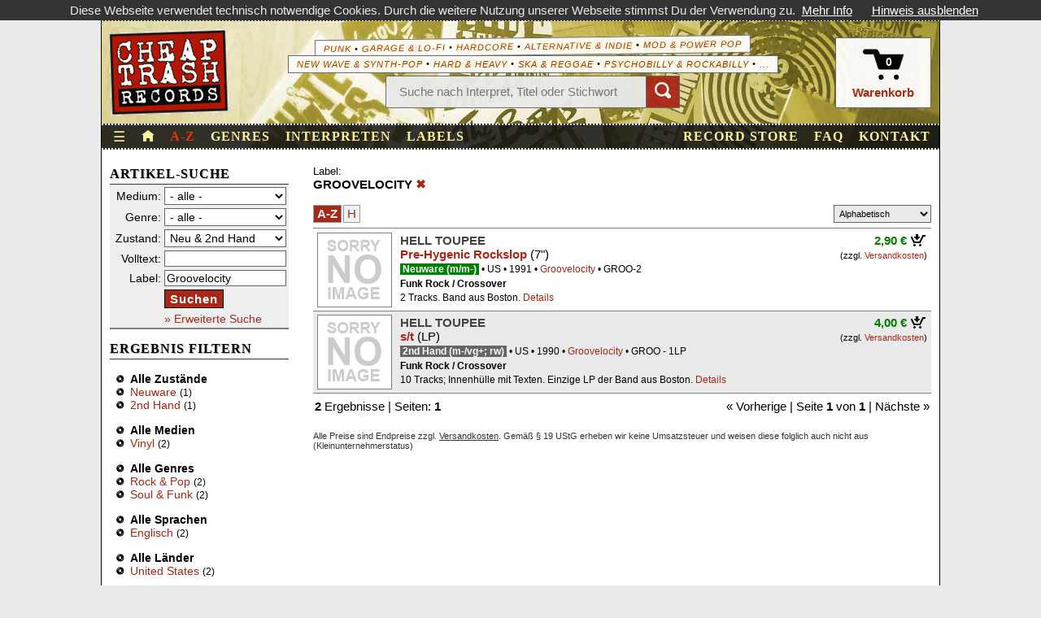

--- FILE ---
content_type: text/html; charset=UTF-8
request_url: https://www.cheaptrashrecords.de/browse?label=Groovelocity
body_size: 5376
content:
<!DOCTYPE html>
<html lang="de">
<head>
  <meta http-equiv="Content-Type" content="text/html; charset=utf-8" />
  <title>Groovelocity @ Cheap Trash Records</title>
  <meta property="og:title" content="Groovelocity"/>
  <meta name="twitter:title" content="Groovelocity" />
  <meta property="og:site_name" content="Cheap Trash Records" />
  <meta name="twitter:card" content="summary" />
  <meta property="og:locale" content="de_DE" />
      <meta name="description" content="Groovelocity bei Cheap Trash Records in Stuttgart!" />
    <meta property="og:type" content="website" />
    <meta property="og:description" content="Groovelocity bei Cheap Trash Records in Stuttgart!" />
          	<meta name="keywords" content="Groovelocity, kaufen, suchen, finden, search, browse, stöbern, durchsuchen, shopping, liste, katalog, artikel, produkte, produktliste, artikelliste" />
	<meta name="geo.region" content="DE-BW" />
	<meta name="geo.placename" content="Stuttgart" />
	<meta name="geo.position" content="48.776;9.15" />
	<meta name="ICBM" content="48.776, 9.15" />
  <meta name="fediverse:creator" content="@cheaptrash@mastodon.social" />
  <meta name="viewport" content="width=device-width, initial-scale=1">
	<meta name="robots" content="noindex,follow" />
	  <link href="/static/css/main.min.css?62" rel="stylesheet" type="text/css" media="all" />
  <link href="/static/css/mobile.css?36" rel="stylesheet" type="text/css" media="(max-width: 1029px)" />
	<script src="/static/js/build.js?7"></script>
	
      </head>
<body id="browse-index">
<script src="/static/js/cookiechoices.min.js"></script>
<script>
  document.addEventListener('DOMContentLoaded', function(event) {
    cookieChoices.showCookieConsentBar('Diese Webseite verwendet technisch notwendige Cookies. Durch die weitere Nutzung unserer Webseite stimmst Du der Verwendung zu.', 'Hinweis ausblenden', 'Mehr Info', '/pages/privacy');
  });
</script>

<!--googleoff: index--><header id="header">
  <div id="meta" class="d-none d-lg-block" aria-hidden="true">
    Record Store & Online-Shop * Neu & 2nd Hand * Schallplatten * CDs * DVDs * Bücher * Fanzines & more! ___________________________
  </div>
  <div class="stage">
    <div id="logo">
      <a href="/" title="Startseite">&nbsp;</a>
    </div>
    <!--googleoff: all-->
    <div class="info">
       <div class="genre-teaser d-none d-md-flex">
                  <span><a href="/browse?genre=punk" aria-hidden="true">Punk</a> &bull; <a href="/browse?genre=garage" aria-hidden="true">Garage & Lo-Fi</a> &bull; <a href="/browse?genre=hc" aria-hidden="true">Hardcore</a> &bull; <a href="/browse?genre=indie" aria-hidden="true">Alternative & Indie</a> &bull; <a href="/browse?genre=mod" aria-hidden="true">Mod & Power Pop</a></span>
         <span><a href="/browse?genre=new-wave" aria-hidden="true">New Wave & Synth-Pop</a> &bull; <a href="/browse?genre=heavy" aria-hidden="true">Hard & Heavy</a> &bull; <a href="/browse?genre=ska" aria-hidden="true">Ska & Reggae</a> &bull; <a href="/browse?genre=psycho" aria-hidden="true">Psychobilly & Rockabilly</a> &bull; <a href="/browse/genres" aria-hidden="true">...</a></span>
       </div>

      <form action="/browse" method="post" class="header-searchbox d-none d-md-inline-flex" role="search">
         <input type="search" name="keyword" placeholder="Suche nach Interpret, Titel oder Stichwort"><button type="submit" aria-label="Suchen"><i class="oi" data-glyph="magnifying-glass"></i></button>
      </form>
    </div>
    <!--googleon: all-->
    <div class="basket-wrapper">
      <a href="/basket" id="basket" title="Warenkorb anzeigen">
         <span class="oi" data-glyph="cart"><span id="basketCount">0</span></span>
         <div>Warenkorb</div>
      </a>
      <form action="/browse" method="post" class="header-searchbox d-inline-flex d-md-none" role="search">
        <input type="search" name="keyword" placeholder="Suche" aria-label="Suche nach Interpret, Titel oder Stichwort"><button type="submit" aria-label="Suchen"><span class="oi" data-glyph="magnifying-glass"></span></button>
      </form>
    </div>
  </div>
  <div class="nav">
    <div class="left">
      <nav id="burger-menu">
         <input type="checkbox" id="burger-menu-burger"/>
         <label class="burger-menu-open" for="burger-menu-burger" aria-label="Menü öffnen">&#9776;</label>
         <label class="burger-menu-close" for="burger-menu-burger" aria-label="Menü schließen">&#10006;</label>
         <div class="burger-menu-items" style="overflow-x:hidden">
            <a href="/browse?days=30" title="Neu eingetroffen in den letzten 30 Tagen">Neu eingetroffen</a>

            <a href="/browse?condition=new" class="divider">Neuware</a>
            <a href="/browse?condition=used">2nd Hand</a>

            <a href="/browse?medium=vinyl" class="divider">Vinyl</a>
            <a href="/browse?medium=cd">CDs</a>
            <a href="/browse?medium=print">Bücher & Zines</a>
            <a href="/browse?medium=merch">Merchandise</a>
            <a href="/browse?medium=dvd">DVDs</a>
            <a href="/browse?medium=mc">Tapes</a>

            <a href="/browse?colored=1" class="divider">Farbiges Vinyl</a>
            <a href="/browse?picture=1">Picture Discs</a>
            <a href="/browse?shape=1">Shape Discs</a>
            <a href="/browse?testpressing=1">Testpressungen</a>

            <a href="/browse?cheapo=1" class="divider" title="Günstige Angebote">Cheapos</a>
            <a href="/browse?artist=V/A" title="Sampler">Compilations</a>

            <a href="/browse/genres" class="visible-xs divider" title="Alle Genres & Subgenres">Genres</a>
            <a href="/browse/artists" class="visible-xs" title="Alle Interpreten von A-Z">Interpreten</a>
            <a href="/browse/labels" class="visible-xs visible-sm" title="Alle Labels von A-Z">Labels</a>
         </div>
      </nav>
      <a href="/" class="home-index d-none d-md-block" title="Zur Startseite"><span class="oi" data-glyph="home"></span></a>
      <a href="/browse" class="browse-index" title="Alle Artikel von A-Z">A-Z</a>
      <a href="/browse/genres" class="browse-genres d-none d-sm-block" title="Alle Genres & Subgenres">Genres</a>
      <a href="/browse/artists" class="browse-artists d-none d-sm-block" title="Alle Interpreten von A-Z">Interpreten</a>
      <a href="/browse/labels" class="browse-labels d-none d-md-block" title="Alle Labels von A-Z">Labels</a>
    </div>
    <div class="right">
      <a href="/pages/store" class="pages-store" title="Unser Plattenladen in Stuttgart">Record Store</a>
      <a href="/pages/faq" class="pages-faq" title="Frequenty Asked Questions">FAQ</a>
      <a href="/pages/contact" class="pages-contact d-none d-md-block">Kontakt</a>
          </div>
  </div>
</header>
<!--googleon: index-->



<div id="content" role="main">
<div id="navigator">
    <form action="/browse" method="post" id="search" role="search">
   <input type="hidden" name="user_format" value="">
   <input type="hidden" name="subgenre" value="">
   <input type="hidden" name="herkunftsland" value="">
   <h3>Artikel-Suche</h3>
   <table>
    <tr class="medium">
    	<td>Medium:</td><td><select name="medium"><option value="" selected="selected">- alle -</option>
<option value="vinyl">Vinyl</option>
<option value="cd">CDs</option>
<option value="dvd">DVDs</option>
<option value="mc">Tapes</option>
<option value="print">Bücher &amp; Zines</option>
<option value="merch">Merchandise</option>
<option value="misc">Sonstige</option>
</select></td>
    </tr>
    <tr class="genre">
       <td>Genre:</td><td><select name="genre"><option value="" selected="selected">- alle -</option>
<option value="punk">Punk</option>
<option value="hc">Hardcore</option>
<option value="garage">Garage &amp; Lo-Fi</option>
<option value="indie">Alternative &amp; Indie</option>
<option value="mod">Mod &amp; Power Pop</option>
<option value="surf">Surf &amp; Instro</option>
<option value="ska">Ska &amp; Reggae</option>
<option value="rnr">Rock'n'Roll</option>
<option value="psycho">Psychobilly &amp; Rockabilly</option>
<option value="new-wave">New Wave &amp; Synth-Pop</option>
<option value="gothic">Gothic &amp; Wave</option>
<option value="noise">Noise &amp; Experimental</option>
<option value="heavy">Hard &amp; Heavy</option>
<option value="rock">Rock &amp; Pop</option>
<option value="blues">Blues &amp; Country</option>
<option value="jazz">Jazz</option>
<option value="electro">Electro</option>
<option value="soul">Soul &amp; Funk</option>
<option value="hiphop">Hip Hop &amp; Rap</option>
<option value="spoken">Spoken Word</option>
<option value="local">Local Heroes</option>
<option value="rsd">Record Store Day</option>
<option value="N/A">Sonstige</option>
</select></td>
    </tr>
    <tr class="condition">
       <td>Zustand:</td><td><select name="condition"><option value="" selected="selected">Neu &amp; 2nd Hand</option>
<option value="new">nur Neuware</option>
<option value="used">nur 2nd Hand</option>
</select></td>
    </tr>
    <tr class="keyword">
       <td>Volltext:</td><td><input type="search" name="keyword" value=""></td>
    </tr>
    <tr class="days advanced">
       <td><input type="checkbox" class="enabler" ></td>
       <td>Neu letzte <select name="days" disabled="disabled"><option value="15">15</option>
<option value="30" selected="selected">30</option>
<option value="60">60</option>
<option value="120">120</option>
<option value="240">240</option>
<option value="365">365</option>
</select> Tage</td>
    </tr>
    <tr class="artist advanced">
       <td>Interpret:</td><td><input type="search" name="artist" value=""></td>
    </tr>
    <tr class="title advanced">
       <td>Titel:</td><td><input type="search" name="title" value=""></td>
    </tr>
    <tr class="label ">
       <td>Label:</td><td><input type="search" name="label" value="Groovelocity"></td>
    </tr>
    <tr class="year advanced">
       <td>Jahr:</td><td><input type="number" name="min_year" min="1950" max="2026" value="" title="von" onchange="document.querySelector('#search input[name=max_year]').setAttribute('min', (this.value || '1950'))"> bis <input type="number" name="max_year" min="1950" max="2026" value="" title="bis"></td>
    </tr>
    <tr class="lang advanced">
       <td>Sprache:</td><td><select name="lang"><option value="" selected="selected">- alle -</option>
<option value="de">Deutsch</option>
<option value="en">Englisch</option>
<option value="misc">Andere</option>
</select></td>
    </tr>
    <tr class="price advanced">
       <td>Preis (€):</td><td><input type="number" name="min_price" step="any" value="" title="von"> bis <input type="number" name="max_price" step="any" value="" title="bis"></td>
    </tr>
                   <tr class="advanced">
          <td><input type="checkbox" name="colored" value="1" ></td><td>Farbiges Vinyl</td>
         </tr>
                         <tr class="advanced">
          <td><input type="checkbox" name="picture" value="1" ></td><td>Picture Disc</td>
         </tr>
                         <tr class="advanced">
          <td><input type="checkbox" name="shape" value="1" ></td><td>Shape Disc</td>
         </tr>
                         <tr class="advanced">
          <td><input type="checkbox" name="testpressing" value="1" ></td><td>Testpressung</td>
         </tr>
                         <tr class="advanced">
          <td><input type="checkbox" name="foc" value="1" ></td><td>Fold Out Cover</td>
         </tr>
                        <tr>
       <td></td>
       <td><button type="submit">Suchen</button><br/>
       <a href="#" class="advanced-link">&raquo; Erweiterte Suche</a></td>
    </tr>
   </table>
</form>    <p></p>
    
    <div id="resultFilter">
      <h3 class="d-none d-md-block">Ergebnis filtern</h3>
      <div id="filter-menu">
         <input type="checkbox" id="filter-menu-burger" class="d-md-none"/>
         <label class="filter-menu-open d-md-none" for="filter-menu-burger"><h3>&#9660; Ergebnis filtern</h3></label>
         <label class="filter-menu-close d-md-none" for="filter-menu-burger"><h3>&#9650; Ergebnis filtern</h3></label>
         <div class="filter-menu-items">

                        <ul>
          <li><b>Alle Zustände</b></li>
                <li><a href="?label=Groovelocity&amp;condition=new">Neuware</a> <span>(1)</span></li>
                              <li><a href="?label=Groovelocity&amp;condition=used">2nd Hand</a> <span>(1)</span></li>
                  </ul>
              
                        <ul>
          <li><b>Alle Medien</b></li>
                <li><a href="?label=Groovelocity&amp;medium=vinyl">Vinyl</a> <span>(2)</span></li>
                  </ul>
              
      
                        <ul>
          <li><b>Alle Genres</b></li>
                <li><a href="?label=Groovelocity&amp;genre=rock">Rock & Pop</a> <span>(2)</span></li>
                              <li><a href="?label=Groovelocity&amp;genre=soul">Soul & Funk</a> <span>(2)</span></li>
                  </ul>
              
      
                        <ul>
          <li><b>Alle Sprachen</b></li>
                <li><a href="?label=Groovelocity&amp;lang=en" rel="nofollow">Englisch</a> <span>(2)</span></li>
                  </ul>
              
                        <ul>
          <li><b>Alle Länder</b></li>
                <li><a href="?label=Groovelocity&amp;herkunftsland=US" rel="nofollow">United States</a> <span>(2)</span></li>
                  </ul>
                       </div>
      </div>

    </div>

    </div>

    <div id="result">
                         <div class="filter"><b>Label:</b>GROOVELOCITY <a href="/browse" title="Filter entfernen"></a></div>                                                              <div class="clear"></div>
          <div class="nav" id="alphalist">
                                   <b>A-Z</b>                        <a href="?label=Groovelocity&amp;letter=h" rel="nofollow">H</a>                <form action="/browse" method="post" class="right d-flex">
          <input type="hidden" name="medium" value="">
          <input type="hidden" name="user_format" value="">
          <input type="hidden" name="genre" value="">
          <input type="hidden" name="subgenre" value="">
          <input type="hidden" name="condition" value="">
          <input type="hidden" name="keyword" value="">
          <input type="hidden" name="days" value="">
          <input type="hidden" name="artist" value="">
          <input type="hidden" name="title" value="">
          <input type="hidden" name="label" value="Groovelocity">
          <input type="hidden" name="year" value="">
          <input type="hidden" name="min_year" value="">
          <input type="hidden" name="max_year" value="">
          <input type="hidden" name="lang" value="">
          <input type="hidden" name="min_price" value="">
          <input type="hidden" name="max_price" value="">
          <input type="hidden" name="max_price" value="">
          <input type="hidden" name="colored" value="">
          <input type="hidden" name="picture" value="">
          <input type="hidden" name="shape" value="">
          <input type="hidden" name="foc" value="">
          <input type="hidden" name="letter" value="">
          <input type="hidden" name="cheapo" value="">
          <select name="letter" onchange="this.form.submit()" class="d-inline d-lg-none" style="margin-right:15px">
             <optgroup label="Buchstabe:">
             <option value="">A-Z</option>
             <option value="" disabled>&mdash;&mdash;&mdash;&mdash;&mdash;&mdash;</option>
                           <option value="h" >H</option>
                      </select>
          <select name="sort" onchange="this.form.submit()" title="Sortierung">
          <optgroup label="Artikel sortieren:">
          <option value="artist,asc" selected="selected">Alphabetisch</option>
<option value="price,asc">Günstigste zuerst</option>
<option value="date,desc">Neu eingetroffen</option>
<option value="released,desc">Erscheinungsjahr</option>
<option value="modified,desc">Neueste Änderung</option>

          </optgroup>
          </select>
        </form>
     </div>
     
                 <div class="product odd">
    <a href="/browse/detail/001205/hell-toupee-pre-hygenic-rockslop-7inch"><div class="cover"></div></a>
    <div class="details">
    <div class="right hidden-xs"><span class="price">2,90 €</span> <button title="Add to Basket" class="add-to-basket" data-disabled="" data-artnum="001205" data-condition1="new" data-condition2="m/m-"></button><br /><span class="shipping">(zzgl. <a href="/pages/faq#shipping">Versandkosten</a>)</span></div>
    <a href="/browse?artist=Hell+Toupee" class="artist">Hell Toupee</a><br />    <a href="/browse/detail/001205/hell-toupee-pre-hygenic-rockslop-7inch" class="title">Pre-Hygenic Rockslop</a> (7")<br />
    <div class="baseinfo"><span class="new" title="Zustand">Neuware (m/m-)</span> <span title="Land">US</span> <span title="Jahr">1991</span> <a href="/browse?label=Groovelocity" title="Label">Groovelocity</a> <span title="Katalognummer">GROO-2</span></div>
    <div class="info"><span class="genre" title="Genre">Funk Rock / Crossover</span><br/>2 Tracks.

Band aus Boston. <a href="/browse/detail/001205/hell-toupee-pre-hygenic-rockslop-7inch">Details</a></div>
        <div class="visible-xs price-mobile"><span class="price">2,90 €</span> <button title="Add to Basket" class="add-to-basket" data-disabled="" data-artnum="001205" data-condition1="new" data-condition2="m/m-"></button><br/><span class="shipping">(zzgl. <a href="/pages/faq#shipping">Versandkosten</a>)</span></div>
    </div>
    </div>
    <div class="product even">
    <a href="/browse/detail/009327/hell-toupee-st-lp"><div class="cover"></div></a>
    <div class="details">
    <div class="right hidden-xs"><span class="price">4,00 €</span> <button title="Add to Basket" class="add-to-basket" data-disabled="" data-artnum="009327" data-condition1="used" data-condition2="m-/vg+; rw"></button><br /><span class="shipping">(zzgl. <a href="/pages/faq#shipping">Versandkosten</a>)</span></div>
    <a href="/browse?artist=Hell+Toupee" class="artist">Hell Toupee</a><br />    <a href="/browse/detail/009327/hell-toupee-st-lp" class="title">s/t</a> (LP)<br />
    <div class="baseinfo"><span class="used" title="Zustand">2nd Hand (m-/vg+; rw)</span> <span title="Land">US</span> <span title="Jahr">1990</span> <a href="/browse?label=Groovelocity" title="Label">Groovelocity</a> <span title="Katalognummer">GROO - 1LP</span></div>
    <div class="info"><span class="genre" title="Genre">Funk Rock / Crossover</span><br/>10 Tracks; Innenhülle mit Texten.

Einzige LP der Band aus Boston. <a href="/browse/detail/009327/hell-toupee-st-lp">Details</a></div>
        <div class="visible-xs price-mobile"><span class="price">4,00 €</span> <button title="Add to Basket" class="add-to-basket" data-disabled="" data-artnum="009327" data-condition1="used" data-condition2="m-/vg+; rw"></button><br/><span class="shipping">(zzgl. <a href="/pages/faq#shipping">Versandkosten</a>)</span></div>
    </div>
    </div>
     
          
<div id="paging">
   <div class="d-none d-lg-block">
      <b>2</b> Ergebnisse | Seiten: <b>1</b>
   </div>
   <div>
      &laquo; Vorherige | Seite <b>1</b> von <b>1</b> | Nächste &raquo;
   </div>
</div>
    
      <div class="mwst-hinweis">
        Alle Preise sind Endpreise zzgl. <a href="/pages/faq#shipping">Versandkosten</a>. Gemäß § 19 UStG erheben wir keine Umsatzsteuer und weisen diese folglich auch nicht aus (Kleinunternehmerstatus)
      </div>

    </div>


  <div class="clear"></div>
</div>

<div class="clear"></div>

<div id="success-message">
</div>

<footer id="footer">
   <div>
      <div>
         <h3>Unser Ladengeschäft</h3>
         <b>Anschrift:</b>
         <p>
            Forststraße 166<br>
            D-70193 Stuttgart
         </p>

         <b>Ladenöffnungszeiten:</b>
         <p>
            Di. + Do.: 18.30 - 20.30 Uhr<br>
            Samstag: 13.00 - 16.00 Uhr
         </p>
      </div>
      <div>
         <p class="social-links">
            <b>Folge uns auf</b>
            <a href="https://www.facebook.com/cheaptrash" rel="me" target="_blank"><img src="/static/img/logos/socialmedia_facebook.svg" width="30" height="30" loading="lazy" alt="Folge uns auf Facebook" title="Folge uns auf Facebook"></a>
            <a href="https://www.instagram.com/cheaptrash/" rel="me" target="_blank"><img src="/static/img/logos/socialmedia_instagram.svg" width="30" height="30" loading="lazy" alt="Folge uns auf Instagram" title="Folge uns auf Instagram"></a>
            <a href="https://mastodon.social/@cheaptrash" rel="me" target="_blank"><img src="/static/img/logos/socialmedia_mastodon.svg" width="30" height="30" loading="lazy" alt="Folge uns auf Mastodon (Fediverse)" title="Folge uns auf Mastodon (Fediverse)"></a>
         </p>
      </div>
  </div>
  <!--googleoff: all-->
  <div>
   <div class="copyright">
     &copy; 2026 Cheap Trash Records
   </div>
   <div class="legal-links">
     <a href="/pages/privacy">Datenschutz</a> &nbsp;&bull;&nbsp;
     <a href="/pages/terms" title="Allgemeine Geschäftsbedingungen">AGB</a> &nbsp;&bull;&nbsp;
     <a href="/pages/widerruf">Widerrufsbelehrung</a> &nbsp;&bull;&nbsp;
     <a href="/pages/imprint">Impressum</a>
   </div>
   <!--googleon: all-->
  </div>
</footer>

   
      <script type="application/ld+json">
      {
        "@context": "https://schema.org",
        "@type": "WebSite",
        "url": "https://www.cheaptrashrecords.de/",
        "potentialAction": {
          "@type": "SearchAction",
          "target": "https://www.cheaptrashrecords.de/browse?keyword={search_term_string}",
          "query-input": "required name=search_term_string"
        }
      }
      </script>
   

</body>
</html>

--- FILE ---
content_type: text/css
request_url: https://www.cheaptrashrecords.de/static/css/mobile.css?36
body_size: 473
content:
.only-mobile {
  display: block;
}
tr.only-mobile {
  display: table-row;
}
.no-mobile {
  display: none;
}
div#result .cover {
  margin-bottom: 0;
}
div#result .product .details {
  padding-left: 5px;
}
div#result .product span.shipping {
  margin-left: 2px;
}
div#result .product div.price-mobile {
  margin-top: 5px;
  text-align: right;
}

form#search tr.medium select,
form#search tr.genre select,
form#search tr.condition select,
form#search tr.lang select {
  width: 99%;
}
form#search tr.keyword input,
form#search tr.artist input,
form#search tr.title input,
form#search tr.label input {
  width: 98.5%;
}

#pages-store #content .left,
#pages-store #content .right {
  width: auto !important;
  float: none;
}
#pages-store #content img,
#pages-store #content #mapviewer {
  display: none;
}

#pages-faq dl,
#pages-faq table {
  width: auto;
}

#pages-contact #content .left,
#pages-contact #content .right {
  width: auto !important;
  float: none;
}

/*
ul.newslist {
  height: auto;
  border-bottom: 0;
}
ul.newslist li {
  float: none;
  width: auto;
  height: auto;
  font-size: inherit;
  text-align: left;
}
ul.newslist li.odd, ul.newslist li.even {
  background: none;
}
ul.newslist br {
  display: none;
}
*/
ul.newslist {
  //background-color: #eaeaea;
  justify-content: center;
  margin-top: -17px;
  padding-top: 0;
}
ul.newslist div.cover {
  display: block !important;
}

form#contact input,
form#contact textarea {
  width: 98%;
}
form#contact input#code {
  width: 35%;
}

.flex-form .flex-container {
  flex-direction: column;
}

.burger-menu-items a:last-child {
   margin-bottom: 100px;
}

--- FILE ---
content_type: application/javascript
request_url: https://www.cheaptrashrecords.de/static/js/cookiechoices.min.js
body_size: 1160
content:
/*
 Copyright 2014 Google Inc. All rights reserved.

 Licensed under the Apache License, Version 2.0 (the "License");
 you may not use this file except in compliance with the License.
 You may obtain a copy of the License at

 http://www.apache.org/licenses/LICENSE-2.0

 Unless required by applicable law or agreed to in writing, software
 distributed under the License is distributed on an "AS IS" BASIS,
 WITHOUT WARRANTIES OR CONDITIONS OF ANY KIND, either express or implied.
 See the License for the specific language governing permissions and
 limitations under the License.
 */

!function(e){if(e.cookieChoices)return e.cookieChoices;var t=e.document,n="textContent"in t.body,i=function(){function e(e,n,i,o){var d="position:fixed;width:100%;background-color:#eee;margin:0; left:0; top:0;padding:4px;z-index:1000;text-align:center;",l=t.createElement("div");return l.id=C,l.style.cssText=d,l.appendChild(r(e)),i&&o&&l.appendChild(c(i,o)),l.appendChild(a(n)),l}function i(e,n,i,o){var d="position:fixed;width:100%;height:100%;z-index:999;top:0;left:0;opacity:0.5;filter:alpha(opacity=50);background-color:#ccc;",l="z-index:1000;position:fixed;left:50%;top:50%",p="position:relative;left:-50%;margin-top:-25%;background-color:#fff;padding:20px;box-shadow:4px 4px 25px #888;",s=t.createElement("div");s.id=C;var f=t.createElement("div");f.style.cssText=d;var u=t.createElement("div");u.style.cssText=p;var h=t.createElement("div");h.style.cssText=l;var x=a(n);return x.style.display="block",x.style.textAlign="right",x.style.marginTop="8px",u.appendChild(r(e)),i&&o&&u.appendChild(c(i,o)),u.appendChild(x),h.appendChild(u),s.appendChild(f),s.appendChild(h),s}function o(e,t){n?e.textContent=t:e.innerText=t}function r(e){var n=t.createElement("span");return o(n,e),n}function a(e){var n=t.createElement("a");return o(n,e),n.id=g,n.href="#",n.style.marginLeft="24px",n}function c(e,n){var i=t.createElement("a");return o(i,e),i.href=n,i.target="_blank",i.style.marginLeft="8px",i}function d(){return u(),f(),!1}function l(n,o,r,a,c){if(h()){f();var l=c?i(n,o,r,a):e(n,o,r,a),p=t.createDocumentFragment();p.appendChild(l),t.body.appendChild(p.cloneNode(!0)),t.getElementById(g).onclick=d}}function p(e,t,n,i){l(e,t,n,i,!1)}function s(e,t,n,i){l(e,t,n,i,!0)}function f(){var e=t.getElementById(C);null!=e&&e.parentNode.removeChild(e)}function u(){var e=new Date;e.setFullYear(e.getFullYear()+1),t.cookie=x+"=y; expires="+e.toGMTString()}function h(){return!t.cookie.match(new RegExp(x+"=([^;]+)"))}var x="displayCookieConsent",C="cookieChoiceInfo",g="cookieChoiceDismiss",m={};return m.showCookieConsentBar=p,m.showCookieConsentDialog=s,m}();return e.cookieChoices=i,i}(this);